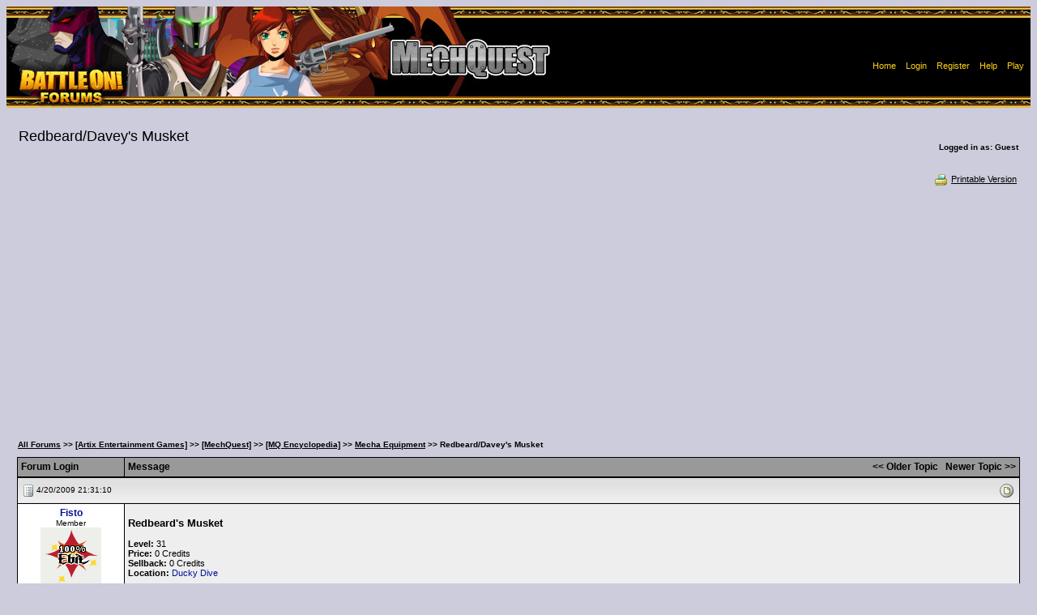

--- FILE ---
content_type: text/html; charset=utf-8
request_url: https://www.google.com/recaptcha/api2/aframe
body_size: 271
content:
<!DOCTYPE HTML><html><head><meta http-equiv="content-type" content="text/html; charset=UTF-8"></head><body><script nonce="3XMH0_BFZK9jdNEjDVYxmg">/** Anti-fraud and anti-abuse applications only. See google.com/recaptcha */ try{var clients={'sodar':'https://pagead2.googlesyndication.com/pagead/sodar?'};window.addEventListener("message",function(a){try{if(a.source===window.parent){var b=JSON.parse(a.data);var c=clients[b['id']];if(c){var d=document.createElement('img');d.src=c+b['params']+'&rc='+(localStorage.getItem("rc::a")?sessionStorage.getItem("rc::b"):"");window.document.body.appendChild(d);sessionStorage.setItem("rc::e",parseInt(sessionStorage.getItem("rc::e")||0)+1);localStorage.setItem("rc::h",'1768967350764');}}}catch(b){}});window.parent.postMessage("_grecaptcha_ready", "*");}catch(b){}</script></body></html>